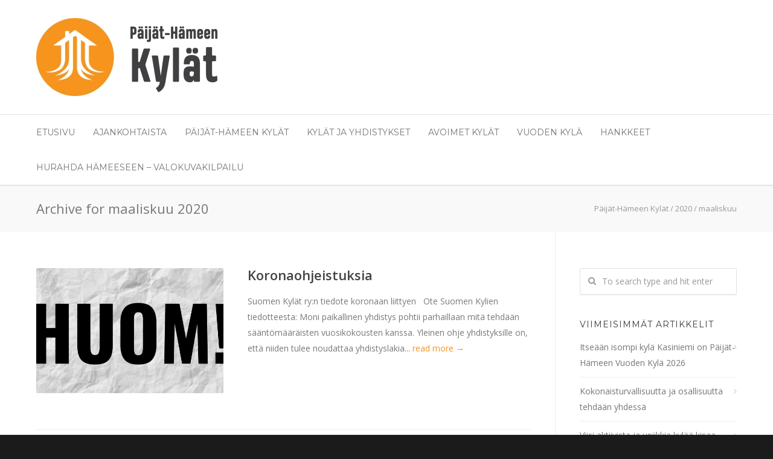

--- FILE ---
content_type: text/html; charset=UTF-8
request_url: https://www.phkylat.fi/2020/03/
body_size: 17044
content:
<!doctype html>
<html lang="fi">
<head>
<meta http-equiv="Content-Type" content="text/html; charset=UTF-8" />
<title>maaliskuu |  2020 |  P&auml;ij&auml;t-H&auml;meen Kyl&auml;t</title>
<!-- Mobile Specific Metas & Favicons -->
<meta name="viewport" content="width=device-width, initial-scale=1, maximum-scale=1, user-scalable=0"><link rel="apple-touch-icon" href="https://phkylat.wm.fi/wp-content/uploads/2014/08/apple-touch-icon-57x57.png"><link rel="apple-touch-icon" sizes="120x120" href="https://phkylat.wm.fi/wp-content/uploads/2014/08/apple-touch-icon-120x120.png"><link rel="apple-touch-icon" sizes="76x76" href="https://phkylat.wm.fi/wp-content/uploads/2014/08/apple-touch-icon-76x76.png"><link rel="apple-touch-icon" sizes="152x152" href="https://phkylat.wm.fi/wp-content/uploads/2014/08/apple-touch-icon-152x152.png"><!-- WordPress Stuff -->
                        <script>
                            /* You can add more configuration options to webfontloader by previously defining the WebFontConfig with your options */
                            if ( typeof WebFontConfig === "undefined" ) {
                                WebFontConfig = new Object();
                            }
                            WebFontConfig['google'] = {families: ['Open+Sans:300,400,600,700,800,300italic,400italic,600italic,700italic,800italic', 'Montserrat:400,700&amp;subset=latin']};

                            (function() {
                                var wf = document.createElement( 'script' );
                                wf.src = 'https://ajax.googleapis.com/ajax/libs/webfont/1.5.3/webfont.js';
                                wf.type = 'text/javascript';
                                wf.async = 'true';
                                var s = document.getElementsByTagName( 'script' )[0];
                                s.parentNode.insertBefore( wf, s );
                            })();
                        </script>
                        <meta name='robots' content='max-image-preview:large' />
<link rel='dns-prefetch' href='//maxcdn.bootstrapcdn.com' />
<link rel="alternate" type="application/rss+xml" title="P&auml;ij&auml;t-H&auml;meen Kyl&auml;t &raquo; syöte" href="https://www.phkylat.fi/feed/" />
<link rel="alternate" type="application/rss+xml" title="P&auml;ij&auml;t-H&auml;meen Kyl&auml;t &raquo; kommenttien syöte" href="https://www.phkylat.fi/comments/feed/" />
		<!-- This site uses the Google Analytics by ExactMetrics plugin v7.15.3 - Using Analytics tracking - https://www.exactmetrics.com/ -->
							<script src="//www.googletagmanager.com/gtag/js?id=UA-135647540-1"  data-cfasync="false" data-wpfc-render="false" type="text/javascript" async></script>
			<script data-cfasync="false" data-wpfc-render="false" type="text/javascript">
				var em_version = '7.15.3';
				var em_track_user = true;
				var em_no_track_reason = '';
				
								var disableStrs = [
															'ga-disable-UA-135647540-1',
									];

				/* Function to detect opted out users */
				function __gtagTrackerIsOptedOut() {
					for (var index = 0; index < disableStrs.length; index++) {
						if (document.cookie.indexOf(disableStrs[index] + '=true') > -1) {
							return true;
						}
					}

					return false;
				}

				/* Disable tracking if the opt-out cookie exists. */
				if (__gtagTrackerIsOptedOut()) {
					for (var index = 0; index < disableStrs.length; index++) {
						window[disableStrs[index]] = true;
					}
				}

				/* Opt-out function */
				function __gtagTrackerOptout() {
					for (var index = 0; index < disableStrs.length; index++) {
						document.cookie = disableStrs[index] + '=true; expires=Thu, 31 Dec 2099 23:59:59 UTC; path=/';
						window[disableStrs[index]] = true;
					}
				}

				if ('undefined' === typeof gaOptout) {
					function gaOptout() {
						__gtagTrackerOptout();
					}
				}
								window.dataLayer = window.dataLayer || [];

				window.ExactMetricsDualTracker = {
					helpers: {},
					trackers: {},
				};
				if (em_track_user) {
					function __gtagDataLayer() {
						dataLayer.push(arguments);
					}

					function __gtagTracker(type, name, parameters) {
						if (!parameters) {
							parameters = {};
						}

						if (parameters.send_to) {
							__gtagDataLayer.apply(null, arguments);
							return;
						}

						if (type === 'event') {
							
														parameters.send_to = exactmetrics_frontend.ua;
							__gtagDataLayer(type, name, parameters);
													} else {
							__gtagDataLayer.apply(null, arguments);
						}
					}

					__gtagTracker('js', new Date());
					__gtagTracker('set', {
						'developer_id.dNDMyYj': true,
											});
															__gtagTracker('config', 'UA-135647540-1', {"forceSSL":"true"} );
										window.gtag = __gtagTracker;										(function () {
						/* https://developers.google.com/analytics/devguides/collection/analyticsjs/ */
						/* ga and __gaTracker compatibility shim. */
						var noopfn = function () {
							return null;
						};
						var newtracker = function () {
							return new Tracker();
						};
						var Tracker = function () {
							return null;
						};
						var p = Tracker.prototype;
						p.get = noopfn;
						p.set = noopfn;
						p.send = function () {
							var args = Array.prototype.slice.call(arguments);
							args.unshift('send');
							__gaTracker.apply(null, args);
						};
						var __gaTracker = function () {
							var len = arguments.length;
							if (len === 0) {
								return;
							}
							var f = arguments[len - 1];
							if (typeof f !== 'object' || f === null || typeof f.hitCallback !== 'function') {
								if ('send' === arguments[0]) {
									var hitConverted, hitObject = false, action;
									if ('event' === arguments[1]) {
										if ('undefined' !== typeof arguments[3]) {
											hitObject = {
												'eventAction': arguments[3],
												'eventCategory': arguments[2],
												'eventLabel': arguments[4],
												'value': arguments[5] ? arguments[5] : 1,
											}
										}
									}
									if ('pageview' === arguments[1]) {
										if ('undefined' !== typeof arguments[2]) {
											hitObject = {
												'eventAction': 'page_view',
												'page_path': arguments[2],
											}
										}
									}
									if (typeof arguments[2] === 'object') {
										hitObject = arguments[2];
									}
									if (typeof arguments[5] === 'object') {
										Object.assign(hitObject, arguments[5]);
									}
									if ('undefined' !== typeof arguments[1].hitType) {
										hitObject = arguments[1];
										if ('pageview' === hitObject.hitType) {
											hitObject.eventAction = 'page_view';
										}
									}
									if (hitObject) {
										action = 'timing' === arguments[1].hitType ? 'timing_complete' : hitObject.eventAction;
										hitConverted = mapArgs(hitObject);
										__gtagTracker('event', action, hitConverted);
									}
								}
								return;
							}

							function mapArgs(args) {
								var arg, hit = {};
								var gaMap = {
									'eventCategory': 'event_category',
									'eventAction': 'event_action',
									'eventLabel': 'event_label',
									'eventValue': 'event_value',
									'nonInteraction': 'non_interaction',
									'timingCategory': 'event_category',
									'timingVar': 'name',
									'timingValue': 'value',
									'timingLabel': 'event_label',
									'page': 'page_path',
									'location': 'page_location',
									'title': 'page_title',
								};
								for (arg in args) {
																		if (!(!args.hasOwnProperty(arg) || !gaMap.hasOwnProperty(arg))) {
										hit[gaMap[arg]] = args[arg];
									} else {
										hit[arg] = args[arg];
									}
								}
								return hit;
							}

							try {
								f.hitCallback();
							} catch (ex) {
							}
						};
						__gaTracker.create = newtracker;
						__gaTracker.getByName = newtracker;
						__gaTracker.getAll = function () {
							return [];
						};
						__gaTracker.remove = noopfn;
						__gaTracker.loaded = true;
						window['__gaTracker'] = __gaTracker;
					})();
									} else {
										console.log("");
					(function () {
						function __gtagTracker() {
							return null;
						}

						window['__gtagTracker'] = __gtagTracker;
						window['gtag'] = __gtagTracker;
					})();
									}
			</script>
				<!-- / Google Analytics by ExactMetrics -->
		<script type="text/javascript">
window._wpemojiSettings = {"baseUrl":"https:\/\/s.w.org\/images\/core\/emoji\/14.0.0\/72x72\/","ext":".png","svgUrl":"https:\/\/s.w.org\/images\/core\/emoji\/14.0.0\/svg\/","svgExt":".svg","source":{"concatemoji":"https:\/\/www.phkylat.fi\/wp-includes\/js\/wp-emoji-release.min.js?ver=6.2.2"}};
/*! This file is auto-generated */
!function(e,a,t){var n,r,o,i=a.createElement("canvas"),p=i.getContext&&i.getContext("2d");function s(e,t){p.clearRect(0,0,i.width,i.height),p.fillText(e,0,0);e=i.toDataURL();return p.clearRect(0,0,i.width,i.height),p.fillText(t,0,0),e===i.toDataURL()}function c(e){var t=a.createElement("script");t.src=e,t.defer=t.type="text/javascript",a.getElementsByTagName("head")[0].appendChild(t)}for(o=Array("flag","emoji"),t.supports={everything:!0,everythingExceptFlag:!0},r=0;r<o.length;r++)t.supports[o[r]]=function(e){if(p&&p.fillText)switch(p.textBaseline="top",p.font="600 32px Arial",e){case"flag":return s("\ud83c\udff3\ufe0f\u200d\u26a7\ufe0f","\ud83c\udff3\ufe0f\u200b\u26a7\ufe0f")?!1:!s("\ud83c\uddfa\ud83c\uddf3","\ud83c\uddfa\u200b\ud83c\uddf3")&&!s("\ud83c\udff4\udb40\udc67\udb40\udc62\udb40\udc65\udb40\udc6e\udb40\udc67\udb40\udc7f","\ud83c\udff4\u200b\udb40\udc67\u200b\udb40\udc62\u200b\udb40\udc65\u200b\udb40\udc6e\u200b\udb40\udc67\u200b\udb40\udc7f");case"emoji":return!s("\ud83e\udef1\ud83c\udffb\u200d\ud83e\udef2\ud83c\udfff","\ud83e\udef1\ud83c\udffb\u200b\ud83e\udef2\ud83c\udfff")}return!1}(o[r]),t.supports.everything=t.supports.everything&&t.supports[o[r]],"flag"!==o[r]&&(t.supports.everythingExceptFlag=t.supports.everythingExceptFlag&&t.supports[o[r]]);t.supports.everythingExceptFlag=t.supports.everythingExceptFlag&&!t.supports.flag,t.DOMReady=!1,t.readyCallback=function(){t.DOMReady=!0},t.supports.everything||(n=function(){t.readyCallback()},a.addEventListener?(a.addEventListener("DOMContentLoaded",n,!1),e.addEventListener("load",n,!1)):(e.attachEvent("onload",n),a.attachEvent("onreadystatechange",function(){"complete"===a.readyState&&t.readyCallback()})),(e=t.source||{}).concatemoji?c(e.concatemoji):e.wpemoji&&e.twemoji&&(c(e.twemoji),c(e.wpemoji)))}(window,document,window._wpemojiSettings);
</script>
<style type="text/css">
img.wp-smiley,
img.emoji {
	display: inline !important;
	border: none !important;
	box-shadow: none !important;
	height: 1em !important;
	width: 1em !important;
	margin: 0 0.07em !important;
	vertical-align: -0.1em !important;
	background: none !important;
	padding: 0 !important;
}
</style>
	<link rel='stylesheet' id='wp-block-library-css' href='https://www.phkylat.fi/wp-includes/css/dist/block-library/style.min.css?ver=6.2.2' type='text/css' media='all' />
<link rel='stylesheet' id='qligg-swiper-css' href='https://www.phkylat.fi/wp-content/plugins/insta-gallery/assets/frontend/swiper/swiper.min.css?ver=4.0.8' type='text/css' media='all' />
<link rel='stylesheet' id='qligg-frontend-css' href='https://www.phkylat.fi/wp-content/plugins/insta-gallery/build/frontend/css/style.css?ver=4.0.8' type='text/css' media='all' />
<link rel='stylesheet' id='buttons-css' href='https://www.phkylat.fi/wp-includes/css/buttons.min.css?ver=6.2.2' type='text/css' media='all' />
<link rel='stylesheet' id='dashicons-css' href='https://www.phkylat.fi/wp-includes/css/dashicons.min.css?ver=6.2.2' type='text/css' media='all' />
<link rel='stylesheet' id='mediaelement-css' href='https://www.phkylat.fi/wp-includes/js/mediaelement/mediaelementplayer-legacy.min.css?ver=4.2.17' type='text/css' media='all' />
<link rel='stylesheet' id='wp-mediaelement-css' href='https://www.phkylat.fi/wp-includes/js/mediaelement/wp-mediaelement.min.css?ver=6.2.2' type='text/css' media='all' />
<link rel='stylesheet' id='media-views-css' href='https://www.phkylat.fi/wp-includes/css/media-views.min.css?ver=6.2.2' type='text/css' media='all' />
<link rel='stylesheet' id='wp-components-css' href='https://www.phkylat.fi/wp-includes/css/dist/components/style.min.css?ver=6.2.2' type='text/css' media='all' />
<link rel='stylesheet' id='wp-block-editor-css' href='https://www.phkylat.fi/wp-includes/css/dist/block-editor/style.min.css?ver=6.2.2' type='text/css' media='all' />
<link rel='stylesheet' id='wp-nux-css' href='https://www.phkylat.fi/wp-includes/css/dist/nux/style.min.css?ver=6.2.2' type='text/css' media='all' />
<link rel='stylesheet' id='wp-reusable-blocks-css' href='https://www.phkylat.fi/wp-includes/css/dist/reusable-blocks/style.min.css?ver=6.2.2' type='text/css' media='all' />
<link rel='stylesheet' id='wp-editor-css' href='https://www.phkylat.fi/wp-includes/css/dist/editor/style.min.css?ver=6.2.2' type='text/css' media='all' />
<link rel='stylesheet' id='qligg-backend-css' href='https://www.phkylat.fi/wp-content/plugins/insta-gallery/build/backend/css/style.css?ver=4.0.8' type='text/css' media='all' />
<link rel='stylesheet' id='classic-theme-styles-css' href='https://www.phkylat.fi/wp-includes/css/classic-themes.min.css?ver=6.2.2' type='text/css' media='all' />
<style id='global-styles-inline-css' type='text/css'>
body{--wp--preset--color--black: #000000;--wp--preset--color--cyan-bluish-gray: #abb8c3;--wp--preset--color--white: #ffffff;--wp--preset--color--pale-pink: #f78da7;--wp--preset--color--vivid-red: #cf2e2e;--wp--preset--color--luminous-vivid-orange: #ff6900;--wp--preset--color--luminous-vivid-amber: #fcb900;--wp--preset--color--light-green-cyan: #7bdcb5;--wp--preset--color--vivid-green-cyan: #00d084;--wp--preset--color--pale-cyan-blue: #8ed1fc;--wp--preset--color--vivid-cyan-blue: #0693e3;--wp--preset--color--vivid-purple: #9b51e0;--wp--preset--gradient--vivid-cyan-blue-to-vivid-purple: linear-gradient(135deg,rgba(6,147,227,1) 0%,rgb(155,81,224) 100%);--wp--preset--gradient--light-green-cyan-to-vivid-green-cyan: linear-gradient(135deg,rgb(122,220,180) 0%,rgb(0,208,130) 100%);--wp--preset--gradient--luminous-vivid-amber-to-luminous-vivid-orange: linear-gradient(135deg,rgba(252,185,0,1) 0%,rgba(255,105,0,1) 100%);--wp--preset--gradient--luminous-vivid-orange-to-vivid-red: linear-gradient(135deg,rgba(255,105,0,1) 0%,rgb(207,46,46) 100%);--wp--preset--gradient--very-light-gray-to-cyan-bluish-gray: linear-gradient(135deg,rgb(238,238,238) 0%,rgb(169,184,195) 100%);--wp--preset--gradient--cool-to-warm-spectrum: linear-gradient(135deg,rgb(74,234,220) 0%,rgb(151,120,209) 20%,rgb(207,42,186) 40%,rgb(238,44,130) 60%,rgb(251,105,98) 80%,rgb(254,248,76) 100%);--wp--preset--gradient--blush-light-purple: linear-gradient(135deg,rgb(255,206,236) 0%,rgb(152,150,240) 100%);--wp--preset--gradient--blush-bordeaux: linear-gradient(135deg,rgb(254,205,165) 0%,rgb(254,45,45) 50%,rgb(107,0,62) 100%);--wp--preset--gradient--luminous-dusk: linear-gradient(135deg,rgb(255,203,112) 0%,rgb(199,81,192) 50%,rgb(65,88,208) 100%);--wp--preset--gradient--pale-ocean: linear-gradient(135deg,rgb(255,245,203) 0%,rgb(182,227,212) 50%,rgb(51,167,181) 100%);--wp--preset--gradient--electric-grass: linear-gradient(135deg,rgb(202,248,128) 0%,rgb(113,206,126) 100%);--wp--preset--gradient--midnight: linear-gradient(135deg,rgb(2,3,129) 0%,rgb(40,116,252) 100%);--wp--preset--duotone--dark-grayscale: url('#wp-duotone-dark-grayscale');--wp--preset--duotone--grayscale: url('#wp-duotone-grayscale');--wp--preset--duotone--purple-yellow: url('#wp-duotone-purple-yellow');--wp--preset--duotone--blue-red: url('#wp-duotone-blue-red');--wp--preset--duotone--midnight: url('#wp-duotone-midnight');--wp--preset--duotone--magenta-yellow: url('#wp-duotone-magenta-yellow');--wp--preset--duotone--purple-green: url('#wp-duotone-purple-green');--wp--preset--duotone--blue-orange: url('#wp-duotone-blue-orange');--wp--preset--font-size--small: 13px;--wp--preset--font-size--medium: 20px;--wp--preset--font-size--large: 36px;--wp--preset--font-size--x-large: 42px;--wp--preset--spacing--20: 0.44rem;--wp--preset--spacing--30: 0.67rem;--wp--preset--spacing--40: 1rem;--wp--preset--spacing--50: 1.5rem;--wp--preset--spacing--60: 2.25rem;--wp--preset--spacing--70: 3.38rem;--wp--preset--spacing--80: 5.06rem;--wp--preset--shadow--natural: 6px 6px 9px rgba(0, 0, 0, 0.2);--wp--preset--shadow--deep: 12px 12px 50px rgba(0, 0, 0, 0.4);--wp--preset--shadow--sharp: 6px 6px 0px rgba(0, 0, 0, 0.2);--wp--preset--shadow--outlined: 6px 6px 0px -3px rgba(255, 255, 255, 1), 6px 6px rgba(0, 0, 0, 1);--wp--preset--shadow--crisp: 6px 6px 0px rgba(0, 0, 0, 1);}:where(.is-layout-flex){gap: 0.5em;}body .is-layout-flow > .alignleft{float: left;margin-inline-start: 0;margin-inline-end: 2em;}body .is-layout-flow > .alignright{float: right;margin-inline-start: 2em;margin-inline-end: 0;}body .is-layout-flow > .aligncenter{margin-left: auto !important;margin-right: auto !important;}body .is-layout-constrained > .alignleft{float: left;margin-inline-start: 0;margin-inline-end: 2em;}body .is-layout-constrained > .alignright{float: right;margin-inline-start: 2em;margin-inline-end: 0;}body .is-layout-constrained > .aligncenter{margin-left: auto !important;margin-right: auto !important;}body .is-layout-constrained > :where(:not(.alignleft):not(.alignright):not(.alignfull)){max-width: var(--wp--style--global--content-size);margin-left: auto !important;margin-right: auto !important;}body .is-layout-constrained > .alignwide{max-width: var(--wp--style--global--wide-size);}body .is-layout-flex{display: flex;}body .is-layout-flex{flex-wrap: wrap;align-items: center;}body .is-layout-flex > *{margin: 0;}:where(.wp-block-columns.is-layout-flex){gap: 2em;}.has-black-color{color: var(--wp--preset--color--black) !important;}.has-cyan-bluish-gray-color{color: var(--wp--preset--color--cyan-bluish-gray) !important;}.has-white-color{color: var(--wp--preset--color--white) !important;}.has-pale-pink-color{color: var(--wp--preset--color--pale-pink) !important;}.has-vivid-red-color{color: var(--wp--preset--color--vivid-red) !important;}.has-luminous-vivid-orange-color{color: var(--wp--preset--color--luminous-vivid-orange) !important;}.has-luminous-vivid-amber-color{color: var(--wp--preset--color--luminous-vivid-amber) !important;}.has-light-green-cyan-color{color: var(--wp--preset--color--light-green-cyan) !important;}.has-vivid-green-cyan-color{color: var(--wp--preset--color--vivid-green-cyan) !important;}.has-pale-cyan-blue-color{color: var(--wp--preset--color--pale-cyan-blue) !important;}.has-vivid-cyan-blue-color{color: var(--wp--preset--color--vivid-cyan-blue) !important;}.has-vivid-purple-color{color: var(--wp--preset--color--vivid-purple) !important;}.has-black-background-color{background-color: var(--wp--preset--color--black) !important;}.has-cyan-bluish-gray-background-color{background-color: var(--wp--preset--color--cyan-bluish-gray) !important;}.has-white-background-color{background-color: var(--wp--preset--color--white) !important;}.has-pale-pink-background-color{background-color: var(--wp--preset--color--pale-pink) !important;}.has-vivid-red-background-color{background-color: var(--wp--preset--color--vivid-red) !important;}.has-luminous-vivid-orange-background-color{background-color: var(--wp--preset--color--luminous-vivid-orange) !important;}.has-luminous-vivid-amber-background-color{background-color: var(--wp--preset--color--luminous-vivid-amber) !important;}.has-light-green-cyan-background-color{background-color: var(--wp--preset--color--light-green-cyan) !important;}.has-vivid-green-cyan-background-color{background-color: var(--wp--preset--color--vivid-green-cyan) !important;}.has-pale-cyan-blue-background-color{background-color: var(--wp--preset--color--pale-cyan-blue) !important;}.has-vivid-cyan-blue-background-color{background-color: var(--wp--preset--color--vivid-cyan-blue) !important;}.has-vivid-purple-background-color{background-color: var(--wp--preset--color--vivid-purple) !important;}.has-black-border-color{border-color: var(--wp--preset--color--black) !important;}.has-cyan-bluish-gray-border-color{border-color: var(--wp--preset--color--cyan-bluish-gray) !important;}.has-white-border-color{border-color: var(--wp--preset--color--white) !important;}.has-pale-pink-border-color{border-color: var(--wp--preset--color--pale-pink) !important;}.has-vivid-red-border-color{border-color: var(--wp--preset--color--vivid-red) !important;}.has-luminous-vivid-orange-border-color{border-color: var(--wp--preset--color--luminous-vivid-orange) !important;}.has-luminous-vivid-amber-border-color{border-color: var(--wp--preset--color--luminous-vivid-amber) !important;}.has-light-green-cyan-border-color{border-color: var(--wp--preset--color--light-green-cyan) !important;}.has-vivid-green-cyan-border-color{border-color: var(--wp--preset--color--vivid-green-cyan) !important;}.has-pale-cyan-blue-border-color{border-color: var(--wp--preset--color--pale-cyan-blue) !important;}.has-vivid-cyan-blue-border-color{border-color: var(--wp--preset--color--vivid-cyan-blue) !important;}.has-vivid-purple-border-color{border-color: var(--wp--preset--color--vivid-purple) !important;}.has-vivid-cyan-blue-to-vivid-purple-gradient-background{background: var(--wp--preset--gradient--vivid-cyan-blue-to-vivid-purple) !important;}.has-light-green-cyan-to-vivid-green-cyan-gradient-background{background: var(--wp--preset--gradient--light-green-cyan-to-vivid-green-cyan) !important;}.has-luminous-vivid-amber-to-luminous-vivid-orange-gradient-background{background: var(--wp--preset--gradient--luminous-vivid-amber-to-luminous-vivid-orange) !important;}.has-luminous-vivid-orange-to-vivid-red-gradient-background{background: var(--wp--preset--gradient--luminous-vivid-orange-to-vivid-red) !important;}.has-very-light-gray-to-cyan-bluish-gray-gradient-background{background: var(--wp--preset--gradient--very-light-gray-to-cyan-bluish-gray) !important;}.has-cool-to-warm-spectrum-gradient-background{background: var(--wp--preset--gradient--cool-to-warm-spectrum) !important;}.has-blush-light-purple-gradient-background{background: var(--wp--preset--gradient--blush-light-purple) !important;}.has-blush-bordeaux-gradient-background{background: var(--wp--preset--gradient--blush-bordeaux) !important;}.has-luminous-dusk-gradient-background{background: var(--wp--preset--gradient--luminous-dusk) !important;}.has-pale-ocean-gradient-background{background: var(--wp--preset--gradient--pale-ocean) !important;}.has-electric-grass-gradient-background{background: var(--wp--preset--gradient--electric-grass) !important;}.has-midnight-gradient-background{background: var(--wp--preset--gradient--midnight) !important;}.has-small-font-size{font-size: var(--wp--preset--font-size--small) !important;}.has-medium-font-size{font-size: var(--wp--preset--font-size--medium) !important;}.has-large-font-size{font-size: var(--wp--preset--font-size--large) !important;}.has-x-large-font-size{font-size: var(--wp--preset--font-size--x-large) !important;}
.wp-block-navigation a:where(:not(.wp-element-button)){color: inherit;}
:where(.wp-block-columns.is-layout-flex){gap: 2em;}
.wp-block-pullquote{font-size: 1.5em;line-height: 1.6;}
</style>
<link rel='stylesheet' id='contact-form-7-css' href='https://www.phkylat.fi/wp-content/plugins/contact-form-7/includes/css/styles.css?ver=5.7.6' type='text/css' media='all' />
<link rel='stylesheet' id='reactpress-css' href='https://www.phkylat.fi/wp-content/plugins/reactpress/public/css/reactpress-public.css?ver=3.2.0' type='text/css' media='all' />
<link rel='stylesheet' id='rs-plugin-settings-css' href='https://www.phkylat.fi/wp-content/plugins/revslider/public/assets/css/settings.css?ver=5.4.3' type='text/css' media='all' />
<style id='rs-plugin-settings-inline-css' type='text/css'>
#rs-demo-id {}
</style>
<link rel='stylesheet' id='stylesheet-css' href='https://www.phkylat.fi/wp-content/themes/unicon-child/style.css?ver=1' type='text/css' media='all' />
<link rel='stylesheet' id='js_composer_front-css' href='https://www.phkylat.fi/wp-content/plugins/js_composer/assets/css/js_composer.min.css?ver=5.1.1' type='text/css' media='all' />
<link rel='stylesheet' id='shortcodes-css' href='https://www.phkylat.fi/wp-content/themes/unicon/framework/css/shortcodes.css?ver=6.2.2' type='text/css' media='all' />
<link rel='stylesheet' id='responsive-css' href='https://www.phkylat.fi/wp-content/themes/unicon/framework/css/responsive.css?ver=6.2.2' type='text/css' media='all' />
<link rel='stylesheet' id='cff-css' href='https://www.phkylat.fi/wp-content/plugins/custom-facebook-feed/assets/css/cff-style.min.css?ver=4.1.8' type='text/css' media='all' />
<link rel='stylesheet' id='sb-font-awesome-css' href='https://maxcdn.bootstrapcdn.com/font-awesome/4.7.0/css/font-awesome.min.css?ver=6.2.2' type='text/css' media='all' />
<script type='text/javascript' src='https://www.phkylat.fi/wp-content/plugins/google-analytics-dashboard-for-wp/assets/js/frontend-gtag.min.js?ver=7.15.3' id='exactmetrics-frontend-script-js'></script>
<script data-cfasync="false" data-wpfc-render="false" type="text/javascript" id='exactmetrics-frontend-script-js-extra'>/* <![CDATA[ */
var exactmetrics_frontend = {"js_events_tracking":"true","download_extensions":"zip,mp3,mpeg,pdf,docx,pptx,xlsx,rar","inbound_paths":"[{\"path\":\"\\\/go\\\/\",\"label\":\"affiliate\"},{\"path\":\"\\\/recommend\\\/\",\"label\":\"affiliate\"}]","home_url":"https:\/\/www.phkylat.fi","hash_tracking":"false","ua":"UA-135647540-1","v4_id":""};/* ]]> */
</script>
<script type='text/javascript' src='https://www.phkylat.fi/wp-includes/js/jquery/jquery.min.js?ver=3.6.4' id='jquery-core-js'></script>
<script type='text/javascript' src='https://www.phkylat.fi/wp-includes/js/jquery/jquery-migrate.min.js?ver=3.4.0' id='jquery-migrate-js'></script>
<script type='text/javascript' src='https://www.phkylat.fi/wp-content/plugins/revslider/public/assets/js/jquery.themepunch.tools.min.js?ver=5.4.3' id='tp-tools-js'></script>
<script type='text/javascript' src='https://www.phkylat.fi/wp-content/plugins/revslider/public/assets/js/jquery.themepunch.revolution.min.js?ver=5.4.3' id='revmin-js'></script>
<script type='text/javascript' src='https://www.phkylat.fi/wp-content/plugins/reactpress/public/js/reactpress-public.js?ver=3.2.0' id='reactpress-js'></script>
<link rel="https://api.w.org/" href="https://www.phkylat.fi/wp-json/" /><link rel="EditURI" type="application/rsd+xml" title="RSD" href="https://www.phkylat.fi/xmlrpc.php?rsd" />
<link rel="wlwmanifest" type="application/wlwmanifest+xml" href="https://www.phkylat.fi/wp-includes/wlwmanifest.xml" />
<meta name="generator" content="WordPress 6.2.2" />
		<script type="text/javascript">
				(function(c,l,a,r,i,t,y){
					c[a]=c[a]||function(){(c[a].q=c[a].q||[]).push(arguments)};t=l.createElement(r);t.async=1;
					t.src="https://www.clarity.ms/tag/"+i+"?ref=wordpress";y=l.getElementsByTagName(r)[0];y.parentNode.insertBefore(t,y);
				})(window, document, "clarity", "script", "qv80br3l2p");
		</script>
		<style type="text/css">
body{ font: 400 14px Open Sans, Arial, Helvetica, sans-serif; color: #7a7a7a; line-height: 1.9;} .wrapall, .boxed-layout{ background-color: #ffffff; } body.page-template-page-blank-php{ background: #ffffff !important; } h1, .title-h1{ font: 28px Open Sans, Arial, Helvetica, sans-serif; color: #6b6b6b; } h2{ font: 24px Open Sans, Arial, Helvetica, sans-serif; color: #6b6b6b; } h3{ font: 20px Open Sans, Arial, Helvetica, sans-serif; color: #6b6b6b; } h4{ font: 16px Open Sans, Arial, Helvetica, sans-serif; color: #6b6b6b; } h5{ font: 16px Open Sans, Arial, Helvetica, sans-serif; color: #6b6b6b; } h6{ font: 16px Open Sans, Arial, Helvetica, sans-serif; color: #6b6b6b; } .title{ font-family: 'Open Sans', Arial, Helvetica, sans-serif; } h1 a, h2 a, h3 a, h4 a, h5 a, h6 a { font-weight: inherit; color: inherit; } h1 a:hover, h2 a:hover, h3 a:hover, h4 a:hover, h5 a:hover, h6 a:hover, a:hover h1, a:hover h2, a:hover h3, a:hover h4, a:hover h5, a:hover h6 { color: #333333; } a{ color: #f7941d; } a:hover{ color: #333333; } input[type='text'], input[type='password'], input[type='email'], input[type='tel'], textarea, select { font-family: Open Sans, Arial, Helvetica, sans-serif; font-size: 14px; } #sidebar .widget h3{ font: 14px Montserrat, Arial, Helvetica, sans-serif; color: #3a3a3a; } .container .twelve.alt.sidebar-right, .container .twelve.alt.sidebar-left, #sidebar.sidebar-right #sidebar-widgets, #sidebar.sidebar-left #sidebar-widgets{ border-color: #efefef;} #topbar{ background: #f5f5f5; color: #777777; } #topbar a{ color: #999999; } #topbar a:hover{ color: #333333; } @media only screen and (max-width: 767px) { #topbar .topbar-col1{ background: #f5f5f5; } } /* Navigation */ #navigation > ul > li > a{ font: 14px Montserrat, Arial, Helvetica, sans-serif; color: #757575; } #navigation > ul > li:hover > a, #navigation > ul > li > a:hover { color: #f7941d; } #navigation li.current-menu-item > a:hover, #navigation li.current-page-ancestor > a:hover, #navigation li.current-menu-ancestor > a:hover, #navigation li.current-menu-parent > a:hover, #navigation li.current_page_ancestor > a:hover, #navigation > ul > li.sfHover > a { color: #f7941d; } #navigation li.current-menu-item > a, #navigation li.current-page-ancestor > a, #navigation li.current-menu-ancestor > a, #navigation li.current-menu-parent > a, #navigation li.current_page_ancestor > a { color: #f7941d; } #navigation ul li:hover{ border-color: #f7941d; } #navigation li.current-menu-item, #navigation li.current-page-ancestor, #navigation li.current-menu-ancestor, #navigation li.current-menu-parent, #navigation li.current_page_ancestor{ border-color: #f7941d; } #navigation .sub-menu{ background: #262626; } #navigation .sub-menu li a{ font: 14px Open Sans, Arial, Helvetica, sans-serif; color: #bbbbbb; } #navigation .sub-menu li a:hover{ color: #ffffff; } #navigation .sub-menu li.current_page_item > a, #navigation .sub-menu li.current_page_item > a:hover, #navigation .sub-menu li.current-menu-item > a, #navigation .sub-menu li.current-menu-item > a:hover, #navigation .sub-menu li.current-page-ancestor > a, #navigation .sub-menu li.current-page-ancestor > a:hover, #navigation .sub-menu li.current-menu-ancestor > a, #navigation .sub-menu li.current-menu-ancestor > a:hover, #navigation .sub-menu li.current-menu-parent > a, #navigation .sub-menu li.current-menu-parent > a:hover, #navigation .sub-menu li.current_page_ancestor > a, #navigation .sub-menu li.current_page_ancestor > a:hover{ color: #ffffff; } #navigation .sub-menu li a, #navigation .sub-menu ul li a{ border-color: #333333; } #navigation > ul > li.megamenu > ul.sub-menu{ background: #262626; border-color: #f7941d; } #navigation > ul > li.megamenu > ul > li { border-right-color: #333333 !important; } #navigation > ul > li.megamenu ul li a{ color:#bbbbbb; } #navigation > ul > li.megamenu > ul > li > a { color:#ffffff; } #navigation > ul > li.megamenu > ul ul li a:hover, #header #navigation > ul > li.megamenu > ul ul li.current-menu-item a { color: #ffffff !important; background-color: #333333 !important; } /* Header General */ #search-btn, #shopping-btn, #close-search-btn { color: #6b6b6b; } #search-btn:hover, #shopping-btn:hover, #close-search-btn:hover { color: #999999; } #slogan{ font: 20px Open Sans, Arial, Helvetica, sans-serif; color: #777777; margin-top: 34px; } /* Mobile Header */ #mobile-navigation{ background: #262626; } #mobile-navigation ul li a{ font: 14px Open Sans, Arial, Helvetica, sans-serif; color: #bbbbbb; border-bottom-color: #333333 !important; } #mobile-navigation ul li a:hover, #mobile-navigation ul li a:hover [class^='fa-'], #mobile-navigation li.open > a, #mobile-navigation ul li.current-menu-item > a, #mobile-navigation ul li.current-menu-ancestor > a{ color: #ffffff; } body #mobile-navigation li.open > a [class^='fa-']{ color: #ffffff; } #mobile-navigation form, #mobile-navigation form input{ background: #444444; color: #cccccc; } #mobile-navigation form:before{ color: #cccccc; } #mobile-header{ background: #ffffff; height: 90px; } #mobile-navigation-btn, #mobile-cart-btn, #mobile-shopping-btn{ color: #6b6b6b; line-height: 90px; } #mobile-navigation-btn:hover, #mobile-cart-btn:hover, #mobile-shopping-btn:hover { color: #999999; } #mobile-header .logo{ margin-top: 28px; } /* Header V1 */ #header.header-v1 { height: 90px; background: #ffffff; } .header-v1 .logo{ margin-top: 28px; } .header-v1 #navigation > ul > li{ height: 90px; padding-top: 35px; } .header-v1 #navigation .sub-menu{ top: 90px; } .header-v1 .header-icons-divider{ line-height: 90px; background: #e5e5e5; } #header.header-v1 .widget_shopping_cart{ top: 90px; } .header-v1 #search-btn, .header-v1 #close-search-btn, .header-v1 #shopping-btn{ line-height: 90px; } .header-v1 #search-top, .header-v1 #search-top input{ height: 90px; } .header-v1 #search-top input{ color: #666666; font-family: Open Sans, Arial, Helvetica, sans-serif; } /* Header V3 */ #header.header-v3 { background: #ffffff; } .header-v3 .navigation-wrap{ background: #ffffff; border-top: 1px solid #e5e5e5; } .header-v3 .logo { margin-top: 30px; margin-bottom: 30px; } /* Header V4 */ #header.header-v4 { background: #ffffff; } .header-v4 .navigation-wrap{ background: #ffffff; border-top: 1px solid #e5e5e5; } .header-v4 .logo { margin-top: 30px; margin-bottom: 30px; } /* Transparent Header */ #transparentimage{ padding: 90px 0 0 0; } .header-is-transparent #mobile-navigation{ top: 90px; } /* Stuck */ .stuck{ background: #ffffff; } /* Titlebars */ .titlebar h1, .title-h1{ font: 400 22px Open Sans, Arial, Helvetica, sans-serif; color: #777777; } #fulltitle{ background: #f9f9f9; border-bottom: 0px none #efefef; } #breadcrumbs{ margin-top: 6px; } #breadcrumbs, #breadcrumbs a{ font: 400 13px Open Sans, Arial, Helvetica, sans-serif; color: #999999; } #breadcrumbs a:hover{ color: #666666; } #fullimagecenter h1, #transparentimage h1, #fullimagecenter .title-h1, #transparentimage .title-h1{ font: 700 42px Montserrat, Arial, Helvetica, sans-serif; color: #ffffff; text-transform: uppercase; letter-spacing: 1px; text-align: center; } /* Footer */ #footer .widget h3{ font: 14px Montserrat, Arial, Helvetica, sans-serif; color: #0a0a0a; } #footer{ color: #0c0c0c; border-top: 4px none #1cbac8; } #footer{ background-color: #ffffff; } #footer a, #footer .widget ul li:after { color: #0f0f0f; } #footer a:hover, #footer .widget ul li:hover:after { color: #0a0a0a; } #footer .widget ul li{ border-bottom-color: #333333; } /* Copyright */ #copyright{ background: #1b1b1b; color: #777777; } #copyright a { color: #999999; } #copyright a:hover { color: #cccccc; } /* Color Accent */ .highlight{color:#f7941d !important;} ::selection{ background: #f7941d; } ::-moz-selection { background: #f7941d; } #shopping-btn span{background:#f7941d;} .blog-page .post h1 a:hover,.blog-page .post h2 a:hover{color:#f7941d;} .entry-image .entry-overlay{background:#f7941d;} .entry-quote a:hover{background:#f7941d;} .entry-link a:hover{background:#f7941d;} .blog-single .entry-tags a:hover{color:#f7941d;} .sharebox ul li a:hover{color:#f7941d;} #pagination .current a{background:#f7941d;} #filters ul li a:hover{color:#f7941d;} #filters ul li a.active{color:#f7941d;} #back-to-top a:hover{background-color:#f7941d;} #sidebar .widget ul li a:hover{color:#f7941d;} #sidebar .widget ul li:hover:after{color:#f7941d;} .widget_tag_cloud a:hover,.widget_product_tag_cloud a:hover{background:#f7941d;border-color:#f7941d;} .widget_portfolio .portfolio-widget-item .portfolio-overlay{background:#f7941d;} #sidebar .widget_nav_menu ul li a:hover{color:#f7941d;} #footer .widget_tag_cloud a:hover,#footer .widget_product_tag_cloud a:hover{background:#f7941d;border-color:#f7941d;} /* Shortcodes */ .box.style-2{border-top-color:#f7941d;} .box.style-4{border-color:#f7941d;} .box.style-6{background:#f7941d;} a.button,input[type=submit],button,.minti_button{background:#f7941d;border-color:#f7941d;} a.button.color-2{color:#f7941d;border-color:#f7941d;} a.button.color-3{background:#f7941d;border-color:#f7941d;} a.button.color-9{color:#f7941d;} a.button.color-6:hover{background:#f7941d;border-color:#f7941d;} a.button.color-7:hover{background:#f7941d;border-color:#f7941d;} .counter-number{color:#f7941d;} .divider-title.align-center:after, .divider-title.align-left:after { background-color:#f7941d } .divider5{border-bottom-color:#f7941d;} .dropcap.dropcap-circle{background-color:#f7941d;} .dropcap.dropcap-box{background-color:#f7941d;} .dropcap.dropcap-color{color:#f7941d;} .toggle .toggle-title.active, .color-light .toggle .toggle-title.active{ background:#f7941d; border-color: #f7941d;} .iconbox-style-1.icon-color-accent i.boxicon,.iconbox-style-2.icon-color-accent i.boxicon,.iconbox-style-3.icon-color-accent i.boxicon,.iconbox-style-8.icon-color-accent i.boxicon,.iconbox-style-9.icon-color-accent i.boxicon{color:#f7941d!important;} .iconbox-style-4.icon-color-accent i.boxicon,.iconbox-style-5.icon-color-accent i.boxicon,.iconbox-style-6.icon-color-accent i.boxicon,.iconbox-style-7.icon-color-accent i.boxicon,.flip .icon-color-accent.card .back{background:#f7941d;} .latest-blog .blog-item .blog-overlay{background:#f7941d;} .latest-blog .blog-item .blog-pic i{color:#f7941d;} .latest-blog .blog-item h4 a:hover{color:#f7941d;} .progressbar .progress-percentage{background:#f7941d;} .wpb_widgetised_column .widget ul li a:hover{color:#f7941d;} .wpb_widgetised_column .widget ul li:hover:after{color:#f7941d;} .wpb_accordion .wpb_accordion_wrapper .ui-state-active .ui-icon{background-color:#f7941d;} .wpb_accordion .wpb_accordion_wrapper .ui-state-active.wpb_accordion_header a{color:#f7941d;} .wpb_accordion .wpb_accordion_wrapper .wpb_accordion_header a:hover,.wpb_accordion .wpb_accordion_wrapper .wpb_accordion_header a:hover .ui-state-default .ui-icon{color:#f7941d;} .wpb_accordion .wpb_accordion_wrapper .wpb_accordion_header:hover .ui-icon{background-color:#f7941d!important;} .wpb_content_element.wpb_tabs .wpb_tabs_nav li.ui-tabs-active{border-bottom-color:#f7941d;} .portfolio-item h4 a:hover{ color: #f7941d; } .portfolio-filters ul li a:hover { color: #f7941d; } .portfolio-filters ul li a.active { color: #f7941d; } .portfolio-overlay-icon .portfolio-overlay{ background: #f7941d; } .portfolio-overlay-icon i{ color: #f7941d; } .portfolio-overlay-effect .portfolio-overlay{ background: #f7941d; } .portfolio-overlay-name .portfolio-overlay{ background: #f7941d; } .portfolio-detail-attributes ul li a:hover{ color: #f7941d; } a.catimage:hover .catimage-text{ background: #f7941d; } /* WooCommerce */ .products li h3{font: 400 14px Open Sans, Arial, Helvetica, sans-serif; color: #7a7a7a;} .woocommerce .button.checkout-button{background:#f7941d;border-color:#f7941d;} .woocommerce .products .onsale{background:#f7941d;} .product .onsale{background:#f7941d;} button.single_add_to_cart_button:hover{background:#f7941d;} .woocommerce-tabs > ul > li.active a{color:#f7941d;border-bottom-color:#f7941d;} p.stars a:hover{background:#f7941d;} p.stars a.active,p.stars a.active:after{background:#f7941d;} .product_list_widget a{color:#f7941d;} .woocommerce .widget_layered_nav li.chosen a{color:#f7941d!important;} .woocommerce .widget_product_categories > ul > li.current-cat > a{color:#f7941d!important;} .woocommerce .widget_product_categories > ul > li.current-cat:after{color:#f7941d!important;} .woocommerce-message{ background: #f7941d; } .bbp-topics-front ul.super-sticky .bbp-topic-title:before, .bbp-topics ul.super-sticky .bbp-topic-title:before, .bbp-topics ul.sticky .bbp-topic-title:before, .bbp-forum-content ul.sticky .bbp-topic-title:before{color: #f7941d!important; } #subscription-toggle a:hover{ background: #f7941d; } .bbp-pagination-links span.current{ background: #f7941d; } div.wpcf7-mail-sent-ok,div.wpcf7-mail-sent-ng,div.wpcf7-spam-blocked,div.wpcf7-validation-errors{ background: #f7941d; } .wpcf7-not-valid{ border-color: #f7941d !important;} .products .button.add_to_cart_button{ color: #f7941d!important; } .minti_list.color-accent li:before{ color: #f7941d!important; } .blogslider_text .post-categories li a{ background-color: #f7941d; } .minti_zooming_slider .flex-control-nav li .minti_zooming_slider_ghost { background-color: #f7941d; } .minti_carousel.pagination_numbers .owl-dots .owl-dot.active{ background-color: #f7941d; } .wpb_content_element.wpb_tour .wpb_tabs_nav li.ui-tabs-active, .color-light .wpb_content_element.wpb_tour .wpb_tabs_nav li.ui-tabs-active{ background-color: #f7941d; } .masonry_icon i{ color: #f7941d; } .woocommerce-MyAccount-navigation-link.is-active a{ color: #f7941d;} /* Special Font */ .font-special, .button, .counter-title, h6, .wpb_accordion .wpb_accordion_wrapper .wpb_accordion_header a, .pricing-plan .pricing-plan-head h3, a.catimage, .divider-title, button, input[type='submit'], input[type='reset'], input[type='button'], .vc_pie_chart h4, .page-404 h3, .minti_masonrygrid_item h4{ font-family: 'Montserrat', Arial, Helvetica, sans-serif; /*letter-spacing: 0px; font-weight: ;*/} .ui-helper-reset{ line-height: 1.9; } /* User CSS from Theme Options */ @media screen and (min-width: 200px){ .logo img{ display: block;} } #header #navigation > ul > li > a{ text-transform: uppercase; } #footer .widget h3{ text-transform: uppercase; letter-spacing: 1px; } #sidebar .widget h3{ text-transform: uppercase; letter-spacing: 1px; } #header #navigation > ul > li.megamenu > ul > li > a{ letter-spacing: 1px; font-size: 14px; } #header #navigation > li > a{ text-transform: uppercase; letter-spacing: 1px; } .postid-4815 .portfolio-detail-title, .postid-4770 .portfolio-detail-title{ display: none; } h6{ font-weight: 700; letter-spacing: 1px; text-transform: uppercase; } .font-special{ text-transform:uppercase; } .wpb_accordion .wpb_accordion_wrapper .wpb_accordion_header a{ text-transform: uppercase; } .pricing-plan .pricing-plan-head h3{ text-transform: uppercase; font-size: 16px; } .pricing-plan .pricing-price span.pricing-amount{ font-size:42px; font-weight: 300; } .customclass1 .social-icon a{ background: #efefef; color: #333333; } .customclass1 .social-icon a:hover{ background: #1cbac8; color: #ffffff; } @media only screen and (max-width: 959px) { @media only screen and (-webkit-min-device-pixel-ratio: 1), only screen and (min-device-pixel-ratio: 1) { .fontweight-300{ font-weight: 400 !important; } } } @media (max-width: 768px) { .hideundertablet{ display: none; } } .features-box img{ border-radius: 4px; box-shadow: 0 2px 0 0 rgba(0,0,0,.03); margin-bottom: -20px; } .borderbutton a{ border:1px solid #1cbac8 !important; padding: 10px 20px !important; margin-top: -11px !important; border-radius: 3px; margin-right: 15px !important; margin-left: 5px !important; color: #1cbac8 !important; } .borderbutton a:hover{ background: #333333 !important; border-color:#333333 !important; color:#ffffff !important; } #header.header-transparent .borderbutton a{ border: 1px solid rgba(255,255,255,0.5) !important; color: #ffffff !important; } .tp-caption a { color: #222222; border-bottom: 4px solid #1cbac8; } .tp-caption a:hover { color: #1cbac8; border-bottom-color: transparent; } .no-transform{ text-transform: none; } @media only screen and (max-width: 959px) { #header, .sticky-wrapper{display:none;} #mobile-header{display:inherit} }
</style><style type="text/css">.recentcomments a{display:inline !important;padding:0 !important;margin:0 !important;}</style><meta name="generator" content="Powered by Visual Composer - drag and drop page builder for WordPress."/>
<!--[if lte IE 9]><link rel="stylesheet" type="text/css" href="https://www.phkylat.fi/wp-content/plugins/js_composer/assets/css/vc_lte_ie9.min.css" media="screen"><![endif]--><meta name="generator" content="Powered by Slider Revolution 5.4.3 - responsive, Mobile-Friendly Slider Plugin for WordPress with comfortable drag and drop interface." />
<link rel="icon" href="https://www.phkylat.fi/wp-content/uploads/2019/03/cropped-KylaPallukka_taustaton-32x32.jpg" sizes="32x32" />
<link rel="icon" href="https://www.phkylat.fi/wp-content/uploads/2019/03/cropped-KylaPallukka_taustaton-192x192.jpg" sizes="192x192" />
<link rel="apple-touch-icon" href="https://www.phkylat.fi/wp-content/uploads/2019/03/cropped-KylaPallukka_taustaton-180x180.jpg" />
<meta name="msapplication-TileImage" content="https://www.phkylat.fi/wp-content/uploads/2019/03/cropped-KylaPallukka_taustaton-270x270.jpg" />
<script type="text/javascript">function setREVStartSize(e){
				try{ var i=jQuery(window).width(),t=9999,r=0,n=0,l=0,f=0,s=0,h=0;					
					if(e.responsiveLevels&&(jQuery.each(e.responsiveLevels,function(e,f){f>i&&(t=r=f,l=e),i>f&&f>r&&(r=f,n=e)}),t>r&&(l=n)),f=e.gridheight[l]||e.gridheight[0]||e.gridheight,s=e.gridwidth[l]||e.gridwidth[0]||e.gridwidth,h=i/s,h=h>1?1:h,f=Math.round(h*f),"fullscreen"==e.sliderLayout){var u=(e.c.width(),jQuery(window).height());if(void 0!=e.fullScreenOffsetContainer){var c=e.fullScreenOffsetContainer.split(",");if (c) jQuery.each(c,function(e,i){u=jQuery(i).length>0?u-jQuery(i).outerHeight(!0):u}),e.fullScreenOffset.split("%").length>1&&void 0!=e.fullScreenOffset&&e.fullScreenOffset.length>0?u-=jQuery(window).height()*parseInt(e.fullScreenOffset,0)/100:void 0!=e.fullScreenOffset&&e.fullScreenOffset.length>0&&(u-=parseInt(e.fullScreenOffset,0))}f=u}else void 0!=e.minHeight&&f<e.minHeight&&(f=e.minHeight);e.c.closest(".rev_slider_wrapper").css({height:f})					
				}catch(d){console.log("Failure at Presize of Slider:"+d)}
			};</script>
<noscript><style type="text/css"> .wpb_animate_when_almost_visible { opacity: 1; }</style></noscript></head>

<body data-rsssl=1 class="archive date smooth-scroll wpb-js-composer js-comp-ver-5.1.1 vc_responsive">

	<div class="site-wrapper wrapall">

	<header id="header" class="header header-v3 clearfix">
		
	<div class="container">
		<div class="sixteen columns">

			<div id="logo" class="logo">
									<a href="https://www.phkylat.fi/"><img src="https://www.phkylat.fi/wp-content/uploads/2019/03/2_Pa╠êija╠êt-Ha╠êmeen-Kyla╠êt_p.jpg" alt="P&auml;ij&auml;t-H&auml;meen Kyl&auml;t" class="logo_standard" /></a>
												</div>

			<div id="slogan" class="clearfix">
							</div>

		</div>
	</div>
	
	<div class="navigation-wrap">
		<div class="container">
			<div class="sixteen columns">
				
				<div id="navigation" class="clearfix">
					<ul id="nav" class="menu"><li id="menu-item-19788" class="menu-item menu-item-type-post_type menu-item-object-page menu-item-home menu-item-19788"><a href="https://www.phkylat.fi/">Etusivu</a></li>
<li id="menu-item-19789" class="menu-item menu-item-type-post_type menu-item-object-page menu-item-19789"><a href="https://www.phkylat.fi/ajankohtaista/">Ajankohtaista</a></li>
<li id="menu-item-19810" class="menu-item menu-item-type-post_type menu-item-object-page menu-item-has-children menu-item-19810"><a href="https://www.phkylat.fi/paijat-hameen-kylat/">Päijät-Hämeen Kylät</a>
<ul class="sub-menu">
	<li id="menu-item-19814" class="menu-item menu-item-type-post_type menu-item-object-page menu-item-19814"><a href="https://www.phkylat.fi/paijat-hameen-kylat/kylajaosto/">Kyläjaosto</a></li>
	<li id="menu-item-19815" class="menu-item menu-item-type-post_type menu-item-object-page menu-item-19815"><a href="https://www.phkylat.fi/paijat-hameen-kylat/kylaohjelma23-27/">Kyläohjelma 2023–2027</a></li>
	<li id="menu-item-19877" class="menu-item menu-item-type-custom menu-item-object-custom menu-item-19877"><a href="/juhlatalot">Juhlatalot ja kokoustilat</a></li>
	<li id="menu-item-19835" class="menu-item menu-item-type-post_type menu-item-object-page menu-item-19835"><a href="https://www.phkylat.fi/paijat-hameen-kylat/historia/">Historia</a></li>
	<li id="menu-item-19813" class="menu-item menu-item-type-post_type menu-item-object-page menu-item-19813"><a href="https://www.phkylat.fi/paijat-hameen-kylat/jasenyys/">Jäsenyys</a></li>
	<li id="menu-item-19828" class="menu-item menu-item-type-post_type menu-item-object-page menu-item-19828"><a href="https://www.phkylat.fi/kylakirje/">Kyläkirje</a></li>
	<li id="menu-item-19862" class="menu-item menu-item-type-post_type menu-item-object-page menu-item-19862"><a href="https://www.phkylat.fi/paijat-hameen-kylat/yhteystiedot/">Yhteystiedot</a></li>
</ul>
</li>
<li id="menu-item-19796" class="menu-item menu-item-type-post_type menu-item-object-page menu-item-has-children menu-item-19796"><a href="https://www.phkylat.fi/kylien-esittely/">Kylät ja yhdistykset</a>
<ul class="sub-menu">
	<li id="menu-item-19832" class="menu-item menu-item-type-post_type menu-item-object-page menu-item-has-children menu-item-19832"><a href="https://www.phkylat.fi/kylien-esittely/">Kylät Päijät-Hämeessä</a>
	<ul class="sub-menu">
		<li id="menu-item-19797" class="menu-item menu-item-type-post_type menu-item-object-page menu-item-19797"><a href="https://www.phkylat.fi/kylien-esittely/asikkala/">Asikkala</a></li>
		<li id="menu-item-19798" class="menu-item menu-item-type-post_type menu-item-object-page menu-item-19798"><a href="https://www.phkylat.fi/kylien-esittely/hartola/">Hartola</a></li>
		<li id="menu-item-19799" class="menu-item menu-item-type-post_type menu-item-object-page menu-item-19799"><a href="https://www.phkylat.fi/kylien-esittely/heinola/">Heinola</a></li>
		<li id="menu-item-19800" class="menu-item menu-item-type-post_type menu-item-object-page menu-item-19800"><a href="https://www.phkylat.fi/kylien-esittely/hollola/">Hollola</a></li>
		<li id="menu-item-19809" class="menu-item menu-item-type-post_type menu-item-object-page menu-item-19809"><a href="https://www.phkylat.fi/kylien-esittely/iitti/">Iitti</a></li>
		<li id="menu-item-19801" class="menu-item menu-item-type-post_type menu-item-object-page menu-item-19801"><a href="https://www.phkylat.fi/kylien-esittely/karkola/">Kärkölä</a></li>
		<li id="menu-item-19802" class="menu-item menu-item-type-post_type menu-item-object-page menu-item-19802"><a href="https://www.phkylat.fi/kylien-esittely/lahti/">Lahti</a></li>
		<li id="menu-item-19803" class="menu-item menu-item-type-post_type menu-item-object-page menu-item-19803"><a href="https://www.phkylat.fi/kylien-esittely/orimattila/">Orimattila</a></li>
		<li id="menu-item-19804" class="menu-item menu-item-type-post_type menu-item-object-page menu-item-19804"><a href="https://www.phkylat.fi/kylien-esittely/padasjoki/">Padasjoki</a></li>
		<li id="menu-item-19805" class="menu-item menu-item-type-post_type menu-item-object-page menu-item-19805"><a href="https://www.phkylat.fi/kylien-esittely/sysma/">Sysmä</a></li>
	</ul>
</li>
	<li id="menu-item-19823" class="menu-item menu-item-type-post_type menu-item-object-page menu-item-19823"><a href="https://www.phkylat.fi/kylakahvit/">Kyläkahvit</a></li>
	<li id="menu-item-19824" class="menu-item menu-item-type-post_type menu-item-object-page menu-item-19824"><a href="https://www.phkylat.fi/kylasuunnitelma/">Kyläsuunnitelma</a></li>
	<li id="menu-item-19792" class="menu-item menu-item-type-post_type menu-item-object-page menu-item-19792"><a href="https://www.phkylat.fi/hankkeet/kylakoutsi/">Kyläkoutsi koulutukset</a></li>
	<li id="menu-item-19915" class="menu-item menu-item-type-post_type menu-item-object-page menu-item-19915"><a href="https://www.phkylat.fi/minipelit/">Kylien minipelit</a></li>
	<li id="menu-item-19821" class="menu-item menu-item-type-post_type menu-item-object-page menu-item-has-children menu-item-19821"><a href="https://www.phkylat.fi/materiaalit/">Materiaalit</a>
	<ul class="sub-menu">
		<li id="menu-item-19866" class="menu-item menu-item-type-post_type menu-item-object-page menu-item-19866"><a href="https://www.phkylat.fi/ylpeydellakylasta/">Ylpeydellä Kylästä -webinaari</a></li>
		<li id="menu-item-19867" class="menu-item menu-item-type-post_type menu-item-object-page menu-item-19867"><a href="https://www.phkylat.fi/maallemuuttotalkoot/">Maallemuuttotalkoot</a></li>
	</ul>
</li>
	<li id="menu-item-19825" class="menu-item menu-item-type-post_type menu-item-object-page menu-item-19825"><a href="https://www.phkylat.fi/linkit/">Linkit</a></li>
</ul>
</li>
<li id="menu-item-19790" class="menu-item menu-item-type-post_type menu-item-object-page menu-item-has-children menu-item-19790"><a href="https://www.phkylat.fi/avoimetkylat/">Avoimet Kylät</a>
<ul class="sub-menu">
	<li id="menu-item-19868" class="menu-item menu-item-type-post_type menu-item-object-page menu-item-19868"><a href="https://www.phkylat.fi/kylaralli/">Kyläralli</a></li>
</ul>
</li>
<li id="menu-item-19827" class="menu-item menu-item-type-post_type menu-item-object-page menu-item-19827"><a href="https://www.phkylat.fi/vuodenkyla/">Vuoden Kylä</a></li>
<li id="menu-item-19791" class="menu-item menu-item-type-post_type menu-item-object-page menu-item-has-children menu-item-19791"><a href="https://www.phkylat.fi/hankkeet/">Hankkeet</a>
<ul class="sub-menu">
	<li id="menu-item-19793" class="menu-item menu-item-type-post_type menu-item-object-page menu-item-has-children menu-item-19793"><a href="https://www.phkylat.fi/hankkeet/menneet-hankkeet/">Menneet hankkeet</a>
	<ul class="sub-menu">
		<li id="menu-item-20218" class="menu-item menu-item-type-post_type menu-item-object-page menu-item-20218"><a href="https://www.phkylat.fi/hankkeet/kylakoutsi-hanke/">Kyläkoutsi -hanke</a></li>
		<li id="menu-item-19794" class="menu-item menu-item-type-post_type menu-item-object-page menu-item-19794"><a href="https://www.phkylat.fi/heimohautomo/">HEIMOHAUTOMO</a></li>
		<li id="menu-item-19865" class="menu-item menu-item-type-post_type menu-item-object-page menu-item-19865"><a href="https://www.phkylat.fi/tulevaisuudenkylatjakorttelit/">Tulevaisuuden kylät ja korttelit</a></li>
	</ul>
</li>
</ul>
</li>
<li id="menu-item-20562" class="menu-item menu-item-type-post_type menu-item-object-page menu-item-20562"><a href="https://www.phkylat.fi/valokuvakilpailu/">Hurahda Hämeeseen &#8211; valokuvakilpailu</a></li>
</ul>				</div>

				
			</div>
		</div>
	</div>	
	
</header>

<div id="mobile-header">
	<div class="container">
		<div class="sixteen columns">
			<div id="mobile-logo" class="logo">
									<a href="https://www.phkylat.fi/"><img src="https://www.phkylat.fi/wp-content/uploads/2019/03/2_Pa╠êija╠êt-Ha╠êmeen-Kyla╠êt_p.jpg" alt="P&auml;ij&auml;t-H&auml;meen Kyl&auml;t" class="logo_standard" /></a>
												</div>
			<a href="#" id="mobile-navigation-btn"><i class="fa fa-bars"></i></a>
					</div>
	</div>
</div>

<div id="mobile-navigation">
	<div class="container">
		<div class="sixteen columns">
			<div class="menu-paavalikko-paivitetty-2023-container"><ul id="mobile-nav" class="menu"><li class="menu-item menu-item-type-post_type menu-item-object-page menu-item-home menu-item-19788"><a href="https://www.phkylat.fi/">Etusivu</a></li>
<li class="menu-item menu-item-type-post_type menu-item-object-page menu-item-19789"><a href="https://www.phkylat.fi/ajankohtaista/">Ajankohtaista</a></li>
<li class="menu-item menu-item-type-post_type menu-item-object-page menu-item-has-children menu-item-19810"><a href="https://www.phkylat.fi/paijat-hameen-kylat/">Päijät-Hämeen Kylät</a>
<ul class="sub-menu">
	<li class="menu-item menu-item-type-post_type menu-item-object-page menu-item-19814"><a href="https://www.phkylat.fi/paijat-hameen-kylat/kylajaosto/">Kyläjaosto</a></li>
	<li class="menu-item menu-item-type-post_type menu-item-object-page menu-item-19815"><a href="https://www.phkylat.fi/paijat-hameen-kylat/kylaohjelma23-27/">Kyläohjelma 2023–2027</a></li>
	<li class="menu-item menu-item-type-custom menu-item-object-custom menu-item-19877"><a href="/juhlatalot">Juhlatalot ja kokoustilat</a></li>
	<li class="menu-item menu-item-type-post_type menu-item-object-page menu-item-19835"><a href="https://www.phkylat.fi/paijat-hameen-kylat/historia/">Historia</a></li>
	<li class="menu-item menu-item-type-post_type menu-item-object-page menu-item-19813"><a href="https://www.phkylat.fi/paijat-hameen-kylat/jasenyys/">Jäsenyys</a></li>
	<li class="menu-item menu-item-type-post_type menu-item-object-page menu-item-19828"><a href="https://www.phkylat.fi/kylakirje/">Kyläkirje</a></li>
	<li class="menu-item menu-item-type-post_type menu-item-object-page menu-item-19862"><a href="https://www.phkylat.fi/paijat-hameen-kylat/yhteystiedot/">Yhteystiedot</a></li>
</ul>
</li>
<li class="menu-item menu-item-type-post_type menu-item-object-page menu-item-has-children menu-item-19796"><a href="https://www.phkylat.fi/kylien-esittely/">Kylät ja yhdistykset</a>
<ul class="sub-menu">
	<li class="menu-item menu-item-type-post_type menu-item-object-page menu-item-has-children menu-item-19832"><a href="https://www.phkylat.fi/kylien-esittely/">Kylät Päijät-Hämeessä</a>
	<ul class="sub-menu">
		<li class="menu-item menu-item-type-post_type menu-item-object-page menu-item-19797"><a href="https://www.phkylat.fi/kylien-esittely/asikkala/">Asikkala</a></li>
		<li class="menu-item menu-item-type-post_type menu-item-object-page menu-item-19798"><a href="https://www.phkylat.fi/kylien-esittely/hartola/">Hartola</a></li>
		<li class="menu-item menu-item-type-post_type menu-item-object-page menu-item-19799"><a href="https://www.phkylat.fi/kylien-esittely/heinola/">Heinola</a></li>
		<li class="menu-item menu-item-type-post_type menu-item-object-page menu-item-19800"><a href="https://www.phkylat.fi/kylien-esittely/hollola/">Hollola</a></li>
		<li class="menu-item menu-item-type-post_type menu-item-object-page menu-item-19809"><a href="https://www.phkylat.fi/kylien-esittely/iitti/">Iitti</a></li>
		<li class="menu-item menu-item-type-post_type menu-item-object-page menu-item-19801"><a href="https://www.phkylat.fi/kylien-esittely/karkola/">Kärkölä</a></li>
		<li class="menu-item menu-item-type-post_type menu-item-object-page menu-item-19802"><a href="https://www.phkylat.fi/kylien-esittely/lahti/">Lahti</a></li>
		<li class="menu-item menu-item-type-post_type menu-item-object-page menu-item-19803"><a href="https://www.phkylat.fi/kylien-esittely/orimattila/">Orimattila</a></li>
		<li class="menu-item menu-item-type-post_type menu-item-object-page menu-item-19804"><a href="https://www.phkylat.fi/kylien-esittely/padasjoki/">Padasjoki</a></li>
		<li class="menu-item menu-item-type-post_type menu-item-object-page menu-item-19805"><a href="https://www.phkylat.fi/kylien-esittely/sysma/">Sysmä</a></li>
	</ul>
</li>
	<li class="menu-item menu-item-type-post_type menu-item-object-page menu-item-19823"><a href="https://www.phkylat.fi/kylakahvit/">Kyläkahvit</a></li>
	<li class="menu-item menu-item-type-post_type menu-item-object-page menu-item-19824"><a href="https://www.phkylat.fi/kylasuunnitelma/">Kyläsuunnitelma</a></li>
	<li class="menu-item menu-item-type-post_type menu-item-object-page menu-item-19792"><a href="https://www.phkylat.fi/hankkeet/kylakoutsi/">Kyläkoutsi koulutukset</a></li>
	<li class="menu-item menu-item-type-post_type menu-item-object-page menu-item-19915"><a href="https://www.phkylat.fi/minipelit/">Kylien minipelit</a></li>
	<li class="menu-item menu-item-type-post_type menu-item-object-page menu-item-has-children menu-item-19821"><a href="https://www.phkylat.fi/materiaalit/">Materiaalit</a>
	<ul class="sub-menu">
		<li class="menu-item menu-item-type-post_type menu-item-object-page menu-item-19866"><a href="https://www.phkylat.fi/ylpeydellakylasta/">Ylpeydellä Kylästä -webinaari</a></li>
		<li class="menu-item menu-item-type-post_type menu-item-object-page menu-item-19867"><a href="https://www.phkylat.fi/maallemuuttotalkoot/">Maallemuuttotalkoot</a></li>
	</ul>
</li>
	<li class="menu-item menu-item-type-post_type menu-item-object-page menu-item-19825"><a href="https://www.phkylat.fi/linkit/">Linkit</a></li>
</ul>
</li>
<li class="menu-item menu-item-type-post_type menu-item-object-page menu-item-has-children menu-item-19790"><a href="https://www.phkylat.fi/avoimetkylat/">Avoimet Kylät</a>
<ul class="sub-menu">
	<li class="menu-item menu-item-type-post_type menu-item-object-page menu-item-19868"><a href="https://www.phkylat.fi/kylaralli/">Kyläralli</a></li>
</ul>
</li>
<li class="menu-item menu-item-type-post_type menu-item-object-page menu-item-19827"><a href="https://www.phkylat.fi/vuodenkyla/">Vuoden Kylä</a></li>
<li class="menu-item menu-item-type-post_type menu-item-object-page menu-item-has-children menu-item-19791"><a href="https://www.phkylat.fi/hankkeet/">Hankkeet</a>
<ul class="sub-menu">
	<li class="menu-item menu-item-type-post_type menu-item-object-page menu-item-has-children menu-item-19793"><a href="https://www.phkylat.fi/hankkeet/menneet-hankkeet/">Menneet hankkeet</a>
	<ul class="sub-menu">
		<li class="menu-item menu-item-type-post_type menu-item-object-page menu-item-20218"><a href="https://www.phkylat.fi/hankkeet/kylakoutsi-hanke/">Kyläkoutsi -hanke</a></li>
		<li class="menu-item menu-item-type-post_type menu-item-object-page menu-item-19794"><a href="https://www.phkylat.fi/heimohautomo/">HEIMOHAUTOMO</a></li>
		<li class="menu-item menu-item-type-post_type menu-item-object-page menu-item-19865"><a href="https://www.phkylat.fi/tulevaisuudenkylatjakorttelit/">Tulevaisuuden kylät ja korttelit</a></li>
	</ul>
</li>
</ul>
</li>
<li class="menu-item menu-item-type-post_type menu-item-object-page menu-item-20562"><a href="https://www.phkylat.fi/valokuvakilpailu/">Hurahda Hämeeseen &#8211; valokuvakilpailu</a></li>
</ul></div>			
						<form action="https://www.phkylat.fi" method="GET">
	      		<input type="text" name="s" value="" placeholder="Search.."  autocomplete="off" />
			</form> 
				
		</div>
	</div>
</div>

	
					<div id="fulltitle" class="titlebar">
				<div class="container">
					<div  id="title" class="ten columns">
						<h1>Archive for maaliskuu 2020</h1>					</div>
					<div id="breadcrumbs" class="six columns">
						<div id="crumbs"><span itemscope itemtype="http://data-vocabulary.org/Breadcrumb"><a href="https://www.phkylat.fi/" itemprop="url"><span itemprop="title">P&auml;ij&auml;t-H&auml;meen Kyl&auml;t</span></a></span> <span class="sep">/</span> <span itemscope itemtype="http://data-vocabulary.org/Breadcrumb"><a href="https://www.phkylat.fi/2020/" itemprop="url"><span itemprop="title">2020</span></a></span> <span class="sep">/</span> <span class="current">maaliskuu</span></div><!-- #crumbs -->					</div>
				</div>
			</div>
		

<div id="page-wrap" class="blog-page blog-medium container">
	
	<div id="content" class="sidebar-right twelve alt columns">

			
					
			<article id="post-17582" class="clearfix post-17582 post type-post status-publish format-standard has-post-thumbnail hentry category-ajankohtaista category-heimohautomo category-yleinen">
    
        <div class="entry-image">
        <a href="https://www.phkylat.fi/2020/03/18/17582/" title="Permalink to Koronaohjeistuksia" rel="bookmark">
            <img width="600" height="400" src="https://www.phkylat.fi/wp-content/uploads/2020/03/HUOM-600x400.png" class="attachment-portfolio size-portfolio wp-post-image" alt="" decoding="async" />        </a>
    </div>
        
    <div class="entry-wrap">

        <div class="entry-title">
        	<h2><a href="https://www.phkylat.fi/2020/03/18/17582/" title="Permalink to Koronaohjeistuksia" rel="bookmark">Koronaohjeistuksia</a></h2>
        </div>

        <div class="entry-content">
        	Suomen Kylät ry:n tiedote koronaan liittyen &nbsp; Ote Suomen Kylien tiedotteesta: Moni paikallinen yhdistys pohtii parhaillaan mitä tehdään sääntömääräisten vuosikokousten kanssa. Yleinen ohje yhdistyksille on, että niiden tulee noudattaa yhdistyslakia... <a class="read-more-link" href="https://www.phkylat.fi/2020/03/18/17582/">read more  &rarr;</a>        </div>

        <div class="entry-meta">
                    </div>

    </div>

</article><!-- #post -->

<div class="clear"></div>	
					
			<article id="post-17594" class="clearfix post-17594 post type-post status-publish format-standard has-post-thumbnail hentry category-ajankohtaista category-heimohautomo category-yleinen">
    
        <div class="entry-image">
        <a href="https://www.phkylat.fi/2020/03/17/kankaantaan-kylat-kehittamisilta/" title="Permalink to Kankaantaan kylät &#8211; KEHITTÄMISILTA 31.3.2020 klo 18.00" rel="bookmark">
            <img width="600" height="400" src="https://www.phkylat.fi/wp-content/uploads/2020/03/KankaantaanKylat_kehittamisilta-1-600x400.png" class="attachment-portfolio size-portfolio wp-post-image" alt="" decoding="async" loading="lazy" />        </a>
    </div>
        
    <div class="entry-wrap">

        <div class="entry-title">
        	<h2><a href="https://www.phkylat.fi/2020/03/17/kankaantaan-kylat-kehittamisilta/" title="Permalink to Kankaantaan kylät &#8211; KEHITTÄMISILTA 31.3.2020 klo 18.00" rel="bookmark">Kankaantaan kylät &#8211; KEHITTÄMISILTA 31.3.2020 klo 18.00</a></h2>
        </div>

        <div class="entry-content">
        	Kankaantaan kylät KEHITTÄMISILTA 31.3.2020 klo 18.00 Etäyhtedellä   Kankaantaan kylien kehittämisillassa kasaamme alueen vahvuudet, voimavarat ja mahdollisuudet sekä miten niitä voidaan hyödyntää alueen kehittämisessä. Kankaantaan kylät pitää sisällään esimerkiksi seuraavat... <a class="read-more-link" href="https://www.phkylat.fi/2020/03/17/kankaantaan-kylat-kehittamisilta/">read more  &rarr;</a>        </div>

        <div class="entry-meta">
                    </div>

    </div>

</article><!-- #post -->

<div class="clear"></div>	
					
			<article id="post-17549" class="clearfix post-17549 post type-post status-publish format-standard has-post-thumbnail hentry category-ajankohtaista category-heimohautomo category-yleinen">
    
        <div class="entry-image">
        <a href="https://www.phkylat.fi/2020/03/05/kylakysely-kuivanto/" title="Permalink to Kuivannon kehittämisilta 6.4.2020 klo 18.00 ETÄNÄ" rel="bookmark">
            <img width="600" height="400" src="https://www.phkylat.fi/wp-content/uploads/2020/02/Näyttökuva-49-600x400.png" class="attachment-portfolio size-portfolio wp-post-image" alt="" decoding="async" loading="lazy" />        </a>
    </div>
        
    <div class="entry-wrap">

        <div class="entry-title">
        	<h2><a href="https://www.phkylat.fi/2020/03/05/kylakysely-kuivanto/" title="Permalink to Kuivannon kehittämisilta 6.4.2020 klo 18.00 ETÄNÄ" rel="bookmark">Kuivannon kehittämisilta 6.4.2020 klo 18.00 ETÄNÄ</a></h2>
        </div>

        <div class="entry-content">
        	Tervehdys kuivantolainen! Käymme läpi kyläkyselyn tulokset ETÄNÄ ma 6.4.2020 klo 18.00! Ilmoittaudu mukaan TÄÄLTÄ ja saat ohjeet osallistumiseen sähköpostiisi. Etänä voidaan keskustella kyselyn tuloksista ja vaihtaa ajatuksia jatkosta. Alustana käytetään... <a class="read-more-link" href="https://www.phkylat.fi/2020/03/05/kylakysely-kuivanto/">read more  &rarr;</a>        </div>

        <div class="entry-meta">
                    </div>

    </div>

</article><!-- #post -->

<div class="clear"></div>	
					
			<article id="post-17570" class="clearfix post-17570 post type-post status-publish format-standard has-post-thumbnail hentry category-ajankohtaista category-yleinen">
    
        <div class="entry-image">
        <a href="https://www.phkylat.fi/2020/03/04/kylarallin-suunnittelupalaveri-7-4-2020-klo-18-00/" title="Permalink to Kylärallin suunnittelupalaveri 7.4.2020 klo 18.00" rel="bookmark">
            <img width="600" height="400" src="https://www.phkylat.fi/wp-content/uploads/2020/03/Erikoiskokeiden-järjestäjien-TAPAAMINEN-1-600x400.png" class="attachment-portfolio size-portfolio wp-post-image" alt="" decoding="async" loading="lazy" />        </a>
    </div>
        
    <div class="entry-wrap">

        <div class="entry-title">
        	<h2><a href="https://www.phkylat.fi/2020/03/04/kylarallin-suunnittelupalaveri-7-4-2020-klo-18-00/" title="Permalink to Kylärallin suunnittelupalaveri 7.4.2020 klo 18.00" rel="bookmark">Kylärallin suunnittelupalaveri 7.4.2020 klo 18.00</a></h2>
        </div>

        <div class="entry-content">
        	Kylärallin suunnittelupalaveri on tarkoitettu ERIKOISKOKEIDEN JÄRJESTÄJILLE. Pidämme suunnittelupalaverin ETÄNÄ 7.4.2020 klo 18.00.   ILMOITTAUDU mukaan ilmoittamalla sähköpostiosoitteesi TÄSTÄ. Laitamme kutsun etäyhteyteen ja ohjeet sähköpostitse lähempänä ajankohtaa.   Illan aikana tutustutaan... <a class="read-more-link" href="https://www.phkylat.fi/2020/03/04/kylarallin-suunnittelupalaveri-7-4-2020-klo-18-00/">read more  &rarr;</a>        </div>

        <div class="entry-meta">
                    </div>

    </div>

</article><!-- #post -->

<div class="clear"></div>	
		
		<p class="hidden"></p>	
	</div>

	<div id="sidebar" class="sidebar-right alt">
		<div id="sidebar-widgets" class="four columns">

    <div id="search-2" class="widget widget_search"><form action="https://www.phkylat.fi/" id="searchform" method="get">
	<input type="text" id="s" name="s" value="To search type and hit enter" onfocus="if(this.value=='To search type and hit enter')this.value='';" onblur="if(this.value=='')this.value='To search type and hit enter';" autocomplete="off" />
	<input type="submit" value="Search" id="searchsubmit" />
</form></div>
		<div id="recent-posts-2" class="widget widget_recent_entries">
		<h3>Viimeisimmät artikkelit</h3>
		<ul>
											<li>
					<a href="https://www.phkylat.fi/2026/01/16/kasiniemi/">Itseään isompi kylä Kasiniemi on Päijät-Hämeen Vuoden Kylä 2026</a>
									</li>
											<li>
					<a href="https://www.phkylat.fi/2025/12/10/kokonaisturvallisuutta-ja-osallisuutta-tehdaan-yhdessa/">Kokonaisturvallisuutta ja osallisuutta tehdään yhdessä</a>
									</li>
											<li>
					<a href="https://www.phkylat.fi/2025/12/02/viisi-aktiivista-ja-uniikkia-kylaa-kisaa-paijat-hameen-vuoden-kyla-2026-tittelista/">Viisi aktiivista ja uniikkia kylää kisaa Päijät-Hämeen Vuoden Kylä 2026 -tittelistä</a>
									</li>
											<li>
					<a href="https://www.phkylat.fi/2025/11/12/kylahaku_liikkuva_senioripiste/">Liikkuva Senioripiste huristelee suoraan kylille – Kutsu omalle kylälle kylähaulla!</a>
									</li>
											<li>
					<a href="https://www.phkylat.fi/2025/11/04/kotoisa-hame-valokuvakilpailu-on-ratkennut/">Kotoisa Häme -valokuvakilpailu on ratkennut</a>
									</li>
					</ul>

		</div><div id="recent-comments-2" class="widget widget_recent_comments"><h3>Viimeisimmät kommentit</h3><ul id="recentcomments"><li class="recentcomments"><span class="comment-author-link"><a href="https://asikkala.fi/vesivehmaa-on-paijat-hameen-vuoden-kyla-2024/" class="url" rel="ugc external nofollow">Vesivehmaa on Päijät&#x2d;Hämeen Vuoden Kylä 2024 &#x2d; Asikkala</a></span>: <a href="https://www.phkylat.fi/2024/01/15/vesivehmaa-on-paijat-hameen-vuoden-kyla-2024/#comment-40">Vesivehmaa on Päijät-Hämeen Vuoden Kylä 2024</a></li></ul></div><div id="archives-2" class="widget widget_archive"><h3>Arkistot</h3>
			<ul>
					<li><a href='https://www.phkylat.fi/2026/01/'>tammikuu 2026</a></li>
	<li><a href='https://www.phkylat.fi/2025/12/'>joulukuu 2025</a></li>
	<li><a href='https://www.phkylat.fi/2025/11/'>marraskuu 2025</a></li>
	<li><a href='https://www.phkylat.fi/2025/10/'>lokakuu 2025</a></li>
	<li><a href='https://www.phkylat.fi/2025/09/'>syyskuu 2025</a></li>
	<li><a href='https://www.phkylat.fi/2025/08/'>elokuu 2025</a></li>
	<li><a href='https://www.phkylat.fi/2025/06/'>kesäkuu 2025</a></li>
	<li><a href='https://www.phkylat.fi/2025/05/'>toukokuu 2025</a></li>
	<li><a href='https://www.phkylat.fi/2025/04/'>huhtikuu 2025</a></li>
	<li><a href='https://www.phkylat.fi/2025/03/'>maaliskuu 2025</a></li>
	<li><a href='https://www.phkylat.fi/2025/02/'>helmikuu 2025</a></li>
	<li><a href='https://www.phkylat.fi/2025/01/'>tammikuu 2025</a></li>
	<li><a href='https://www.phkylat.fi/2024/12/'>joulukuu 2024</a></li>
	<li><a href='https://www.phkylat.fi/2024/11/'>marraskuu 2024</a></li>
	<li><a href='https://www.phkylat.fi/2024/10/'>lokakuu 2024</a></li>
	<li><a href='https://www.phkylat.fi/2024/08/'>elokuu 2024</a></li>
	<li><a href='https://www.phkylat.fi/2024/07/'>heinäkuu 2024</a></li>
	<li><a href='https://www.phkylat.fi/2024/06/'>kesäkuu 2024</a></li>
	<li><a href='https://www.phkylat.fi/2024/05/'>toukokuu 2024</a></li>
	<li><a href='https://www.phkylat.fi/2024/04/'>huhtikuu 2024</a></li>
	<li><a href='https://www.phkylat.fi/2024/03/'>maaliskuu 2024</a></li>
	<li><a href='https://www.phkylat.fi/2024/02/'>helmikuu 2024</a></li>
	<li><a href='https://www.phkylat.fi/2024/01/'>tammikuu 2024</a></li>
	<li><a href='https://www.phkylat.fi/2023/11/'>marraskuu 2023</a></li>
	<li><a href='https://www.phkylat.fi/2023/10/'>lokakuu 2023</a></li>
	<li><a href='https://www.phkylat.fi/2023/09/'>syyskuu 2023</a></li>
	<li><a href='https://www.phkylat.fi/2023/08/'>elokuu 2023</a></li>
	<li><a href='https://www.phkylat.fi/2023/06/'>kesäkuu 2023</a></li>
	<li><a href='https://www.phkylat.fi/2023/05/'>toukokuu 2023</a></li>
	<li><a href='https://www.phkylat.fi/2023/03/'>maaliskuu 2023</a></li>
	<li><a href='https://www.phkylat.fi/2023/02/'>helmikuu 2023</a></li>
	<li><a href='https://www.phkylat.fi/2023/01/'>tammikuu 2023</a></li>
	<li><a href='https://www.phkylat.fi/2022/11/'>marraskuu 2022</a></li>
	<li><a href='https://www.phkylat.fi/2022/10/'>lokakuu 2022</a></li>
	<li><a href='https://www.phkylat.fi/2022/07/'>heinäkuu 2022</a></li>
	<li><a href='https://www.phkylat.fi/2022/05/'>toukokuu 2022</a></li>
	<li><a href='https://www.phkylat.fi/2022/03/'>maaliskuu 2022</a></li>
	<li><a href='https://www.phkylat.fi/2022/02/'>helmikuu 2022</a></li>
	<li><a href='https://www.phkylat.fi/2022/01/'>tammikuu 2022</a></li>
	<li><a href='https://www.phkylat.fi/2021/12/'>joulukuu 2021</a></li>
	<li><a href='https://www.phkylat.fi/2021/11/'>marraskuu 2021</a></li>
	<li><a href='https://www.phkylat.fi/2021/09/'>syyskuu 2021</a></li>
	<li><a href='https://www.phkylat.fi/2021/08/'>elokuu 2021</a></li>
	<li><a href='https://www.phkylat.fi/2021/07/'>heinäkuu 2021</a></li>
	<li><a href='https://www.phkylat.fi/2021/06/'>kesäkuu 2021</a></li>
	<li><a href='https://www.phkylat.fi/2021/05/'>toukokuu 2021</a></li>
	<li><a href='https://www.phkylat.fi/2021/04/'>huhtikuu 2021</a></li>
	<li><a href='https://www.phkylat.fi/2021/03/'>maaliskuu 2021</a></li>
	<li><a href='https://www.phkylat.fi/2021/02/'>helmikuu 2021</a></li>
	<li><a href='https://www.phkylat.fi/2021/01/'>tammikuu 2021</a></li>
	<li><a href='https://www.phkylat.fi/2020/12/'>joulukuu 2020</a></li>
	<li><a href='https://www.phkylat.fi/2020/11/'>marraskuu 2020</a></li>
	<li><a href='https://www.phkylat.fi/2020/10/'>lokakuu 2020</a></li>
	<li><a href='https://www.phkylat.fi/2020/09/'>syyskuu 2020</a></li>
	<li><a href='https://www.phkylat.fi/2020/07/'>heinäkuu 2020</a></li>
	<li><a href='https://www.phkylat.fi/2020/06/'>kesäkuu 2020</a></li>
	<li><a href='https://www.phkylat.fi/2020/05/'>toukokuu 2020</a></li>
	<li><a href='https://www.phkylat.fi/2020/04/'>huhtikuu 2020</a></li>
	<li><a href='https://www.phkylat.fi/2020/03/' aria-current="page">maaliskuu 2020</a></li>
	<li><a href='https://www.phkylat.fi/2020/02/'>helmikuu 2020</a></li>
	<li><a href='https://www.phkylat.fi/2020/01/'>tammikuu 2020</a></li>
	<li><a href='https://www.phkylat.fi/2019/12/'>joulukuu 2019</a></li>
	<li><a href='https://www.phkylat.fi/2019/11/'>marraskuu 2019</a></li>
	<li><a href='https://www.phkylat.fi/2019/10/'>lokakuu 2019</a></li>
	<li><a href='https://www.phkylat.fi/2019/09/'>syyskuu 2019</a></li>
	<li><a href='https://www.phkylat.fi/2019/08/'>elokuu 2019</a></li>
	<li><a href='https://www.phkylat.fi/2019/07/'>heinäkuu 2019</a></li>
	<li><a href='https://www.phkylat.fi/2019/06/'>kesäkuu 2019</a></li>
	<li><a href='https://www.phkylat.fi/2019/05/'>toukokuu 2019</a></li>
	<li><a href='https://www.phkylat.fi/2019/04/'>huhtikuu 2019</a></li>
	<li><a href='https://www.phkylat.fi/2019/03/'>maaliskuu 2019</a></li>
	<li><a href='https://www.phkylat.fi/2018/11/'>marraskuu 2018</a></li>
	<li><a href='https://www.phkylat.fi/2018/09/'>syyskuu 2018</a></li>
	<li><a href='https://www.phkylat.fi/2018/08/'>elokuu 2018</a></li>
	<li><a href='https://www.phkylat.fi/2018/06/'>kesäkuu 2018</a></li>
	<li><a href='https://www.phkylat.fi/2018/05/'>toukokuu 2018</a></li>
	<li><a href='https://www.phkylat.fi/2018/04/'>huhtikuu 2018</a></li>
	<li><a href='https://www.phkylat.fi/2018/03/'>maaliskuu 2018</a></li>
	<li><a href='https://www.phkylat.fi/2018/02/'>helmikuu 2018</a></li>
	<li><a href='https://www.phkylat.fi/2018/01/'>tammikuu 2018</a></li>
	<li><a href='https://www.phkylat.fi/2017/11/'>marraskuu 2017</a></li>
	<li><a href='https://www.phkylat.fi/2017/10/'>lokakuu 2017</a></li>
			</ul>

			</div><div id="categories-2" class="widget widget_categories"><h3>Kategoriat</h3>
			<ul>
					<li class="cat-item cat-item-28"><a href="https://www.phkylat.fi/category/ajankohtaista/">Ajankohtaista</a>
</li>
	<li class="cat-item cat-item-30"><a href="https://www.phkylat.fi/category/heimohautomo/">Heimohautomo</a>
</li>
	<li class="cat-item cat-item-32"><a href="https://www.phkylat.fi/category/kylakahvit/">Kyläkahvit</a>
</li>
	<li class="cat-item cat-item-5"><a href="https://www.phkylat.fi/category/news/">News</a>
</li>
	<li class="cat-item cat-item-1"><a href="https://www.phkylat.fi/category/yleinen/">Yleinen</a>
</li>
			</ul>

			</div><div id="meta-2" class="widget widget_meta"><h3>Meta</h3>
		<ul>
						<li><a href="https://www.phkylat.fi/wp-login.php">Kirjaudu sisään</a></li>
			<li><a href="https://www.phkylat.fi/feed/">Sisältösyöte</a></li>
			<li><a href="https://www.phkylat.fi/comments/feed/">Kommenttisyöte</a></li>

			<li><a href="https://fi.wordpress.org/">WordPress.org</a></li>
		</ul>

		</div>
</div>	</div>

</div>

		
			
		<footer id="footer">
			<div class="container">
				<div class="one-third columns"><div id="text-9" class="widget widget_text"><h3>Päijät-Hämeen kylät</h3>			<div class="textwidget"><p>c/o Päijänne Leader ry<br />
Kustaankuja 2<br />
17200 Vääksy</p>
<p>&nbsp;</p>
</div>
		</div></div>
								<div class="one-third columns"><div id="text-5" class="widget widget_text"><h3>Kyläaktivaattori</h3>			<div class="textwidget"><p>044 712 4208<br />
info(at)phkylat.fi</p>
<p>&nbsp;</p>
<p>&nbsp;</p>
<p>&nbsp;</p>
</div>
		</div></div>
												<div class="one-third columns"><div id="text-11" class="widget widget_text"><h3>Seuraa meitä somessa</h3>			<div class="textwidget"><p><a href="https://www.facebook.com/PaijatHameenKylat" target="_blank" rel="noopener">FACEBOOK @</a>PaijatHameenKylat<br />
<a href="https://www.instagram.com/phkylat/?hl=fi" target="_blank" rel="noopener">INSTAGRAM @</a>phkylat<br />
<a href="https://www.youtube.com/channel/UC5np-GgBJ5rU-lxszfJvyXw" target="_blank" rel="noopener">YOUTUBE @Päijät-Hämeen Kylät</a></p>
</div>
		</div></div>
											</div>
		</footer>
		
		<div id="copyright" class="clearfix">
		<div class="container">
			
			<div class="sixteen columns">

				<div class="copyright-text copyright-col1">
											© 2017 Päijät-Hämeen kylät 									</div>
				
				<div class="copyright-col2">
									</div>

			</div>
			
		</div>
	</div><!-- end copyright -->
			
	</div><!-- end wrapall / boxed -->
	
		<div id="back-to-top"><a href="#"><i class="fa fa-chevron-up"></i></a></div>
		
	<!-- Custom Facebook Feed JS -->
<script type="text/javascript">var cffajaxurl = "https://www.phkylat.fi/wp-admin/admin-ajax.php";
var cfflinkhashtags = "true";
</script>
<script type='text/javascript' src='https://www.phkylat.fi/wp-content/plugins/insta-gallery/assets/frontend/swiper/swiper.min.js?ver=4.0.8' id='qligg-swiper-js'></script>
<script type='text/javascript' src='https://www.phkylat.fi/wp-includes/js/imagesloaded.min.js?ver=4.1.4' id='imagesloaded-js'></script>
<script type='text/javascript' src='https://www.phkylat.fi/wp-includes/js/masonry.min.js?ver=4.2.2' id='masonry-js'></script>
<script type='text/javascript' src='https://www.phkylat.fi/wp-content/plugins/contact-form-7/includes/swv/js/index.js?ver=5.7.6' id='swv-js'></script>
<script type='text/javascript' id='contact-form-7-js-extra'>
/* <![CDATA[ */
var wpcf7 = {"api":{"root":"https:\/\/www.phkylat.fi\/wp-json\/","namespace":"contact-form-7\/v1"}};
/* ]]> */
</script>
<script type='text/javascript' src='https://www.phkylat.fi/wp-content/plugins/contact-form-7/includes/js/index.js?ver=5.7.6' id='contact-form-7-js'></script>
<script type='text/javascript' src='https://www.phkylat.fi/wp-content/themes/unicon/framework/js/jquery.easing.min.js' id='minti-easing-js'></script>
<script type='text/javascript' src='https://www.phkylat.fi/wp-content/plugins/js_composer/assets/lib/waypoints/waypoints.min.js?ver=5.1.1' id='waypoints-js'></script>
<script type='text/javascript' src='https://www.phkylat.fi/wp-content/themes/unicon/framework/js/waypoints-sticky.min.js' id='minti-waypoints-sticky-js'></script>
<script type='text/javascript' src='https://www.phkylat.fi/wp-content/themes/unicon/framework/js/prettyPhoto.js' id='minti-prettyphoto-js'></script>
<script type='text/javascript' src='https://www.phkylat.fi/wp-content/themes/unicon/framework/js/isotope.pkgd.min.js' id='minti-isotope-js'></script>
<script type='text/javascript' src='https://www.phkylat.fi/wp-content/themes/unicon/framework/js/functions.js' id='minti-functions-js'></script>
<script type='text/javascript' src='https://www.phkylat.fi/wp-content/themes/unicon/framework/js/flexslider.min.js' id='minti-flexslider-js'></script>
<script type='text/javascript' src='https://www.phkylat.fi/wp-content/themes/unicon/framework/js/smoothscroll.js' id='minti-smoothscroll-js'></script>
<script type='text/javascript' src='https://www.phkylat.fi/wp-content/plugins/custom-facebook-feed/assets/js/cff-scripts.min.js?ver=4.1.8' id='cffscripts-js'></script>

	<script type="text/javascript">
	jQuery(document).ready(function($){
		"use strict";
	    
		/* PrettyPhoto Options */
		var lightboxArgs = {			
						animation_speed: 'normal',
						overlay_gallery: false,
			autoplay_slideshow: false,
						slideshow: 5000,
									opacity: 0.83,
						show_title: false,
			social_tools: "",			deeplinking: false,
			allow_resize: true,
			allow_expand: false,
			counter_separator_label: '/',
			default_width: 1160,
			default_height: 653
		};
		
				/* Automatic Lightbox */
		$('a[href$=jpg], a[href$=JPG], a[href$=jpeg], a[href$=JPEG], a[href$=png], a[href$=gif], a[href$=bmp]:has(img)').prettyPhoto(lightboxArgs);
					
		/* General Lightbox */
		$('a[class^="prettyPhoto"], a[rel^="prettyPhoto"], .prettyPhoto').prettyPhoto(lightboxArgs);

		/* WooCommerce Lightbox */
		$("a[data-rel^='prettyPhoto']").prettyPhoto({
			hook: 'data-rel',
			social_tools: false,
			deeplinking: false,
			overlay_gallery: false,
			opacity: 0.83,
			allow_expand: false, /* Allow the user to expand a resized image. true/false */
			show_title: false
		});

		
	    
		/* Transparent Header */
	    function transparentHeader() {
			if ($(document).scrollTop() >= 60) {
				$('#header.header-v1').removeClass('header-transparent');
			}
			else {
				$('#header.header-v1.stuck').addClass('header-transparent');
			}
		}
			
		/* Sticky Header */
		if (/Android|BlackBerry|iPhone|iPad|iPod|webOS/i.test(navigator.userAgent) === false) {

			var $stickyHeaders = $('#header.header-v1, #header.header-v3 .navigation-wrap, #header.header-v4 .navigation-wrap');
			$stickyHeaders.waypoint('sticky');
			
			$(window).resize(function() {
				$stickyHeaders.waypoint('unsticky');
				if ($(window).width() < 944) {
					$stickyHeaders.waypoint('unsticky');
				}
				else {
					$stickyHeaders.waypoint('sticky');
				}
			});
			
			if ($("body").hasClass("header-is-transparent")) {
				$(document).scroll(function() { transparentHeader(); });
				transparentHeader();
		    }

		}			
	    
	    	    $('.widget select, select.orderby, .variations_form select, .wpcf7-select, .woocommerce select').not('#rating, #calc_shipping_country, #billing_state').simpleselect();
	   	
	    
	    	
	    /* Fill rest of page */
	    			    			$('body').css({'background-color' : '#1b1b1b' });
	    			    
	});
	</script>
	
</body>

</html>